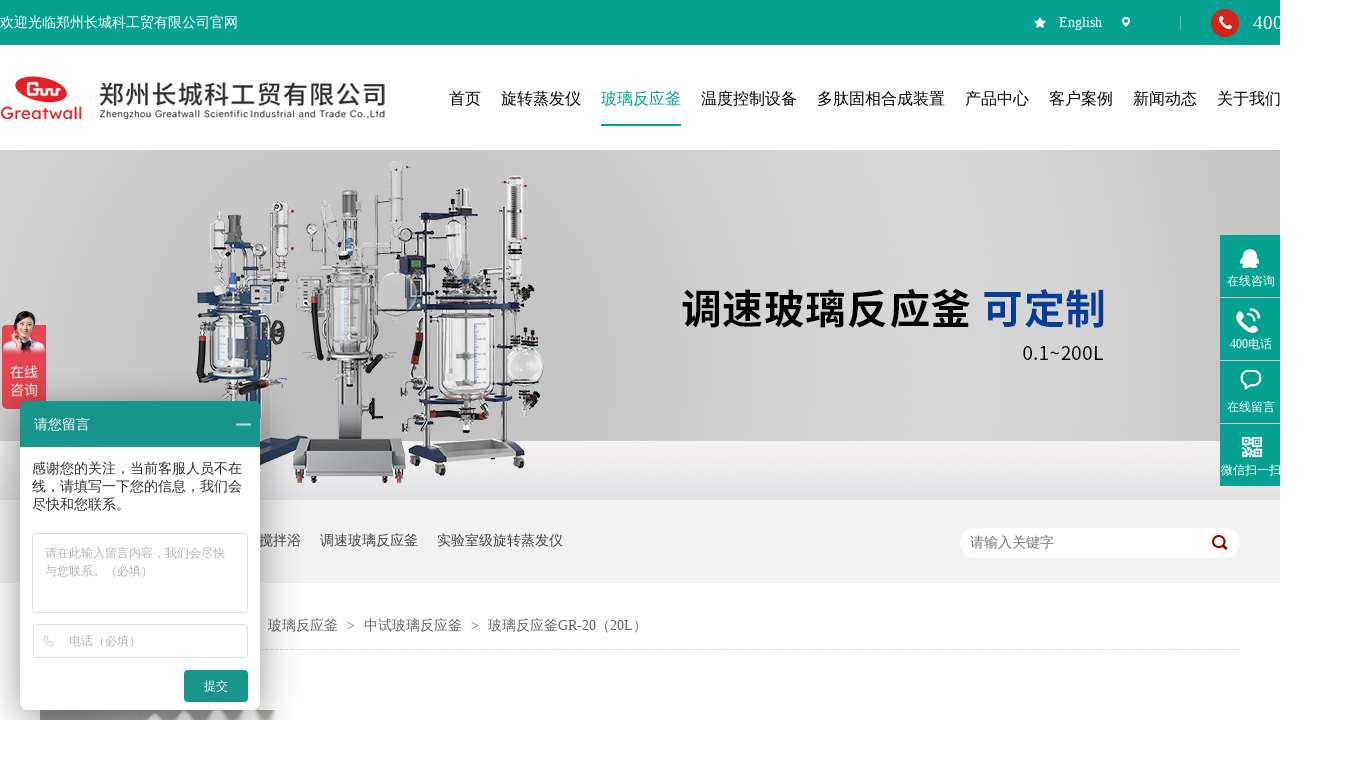

--- FILE ---
content_type: text/html
request_url: https://www.zzgwsit.com.cn/products/blfyfg.html
body_size: 10563
content:
<!DOCTYPE html><html lang="zh"><head data-base="/">
<meta http-equiv="Cache-Control" content="no-transform">
<meta http-equiv="Cache-Control" content="no-siteapp"> 
  <meta charset="UTF-8"> 
  <meta http-equiv="X-UA-Compatible" content="IE=edge"> 
  <meta name="renderer" content="webkit"> 
  <meta http-equiv="pragma" content="no-cache">
 <meta http-equiv="cache-control" content="no-cache,must-revalidate">
 <meta http-equiv="expires" content="Wed, 26 Feb 1997 08:21:57 GMT">
 <meta http-equiv="expires" content="0">
 <meta name="applicable-device" content="pc">
<title>玻璃反应釜GR-20（20L）-郑州长城科工贸有限公司</title>
<meta name="keywords" content="玻璃反应釜,玻璃反应器,反应釜,玻璃釜">
<meta name="description" content="调速玻璃反应釜主要是用于物料合成、蒸馏、浓缩等实验。釜体结构分为单层、双层及三层三种类型。根据需要可将釜内抽至负压状态，满足实验条件。"><meta name="mobile-agent" content="format=html5;url=http://www.zzgwsit.com.cn/mobile/products/blfyfg.html"><meta name="mobile-agent" content="format=xhtml;url=http://www.zzgwsit.com.cn/mobile/products/blfyfg.html">
<link rel="alternate" media="only screen and (max-width:640px)" href="http://www.zzgwsit.com.cn/mobile/products/blfyfg.html">
<script src="/js/uaredirect.js" type="text/javascript"></script>
<script type="text/javascript">uaredirect("http://www.zzgwsit.com.cn/mobile/products/blfyfg.html");</script>
<link rel="canonical" href="http://www.zzgwsit.com.cn/products/blfyfg.html"> 
  <link href="/css/reset.css?1552295251993" rel="stylesheet"> 
  <script src="/js/nsw.pc.min.js"></script> 
  <link href="/5c753611e4b045bbf5b22485.css" rel="stylesheet">
  <script>
var _hmt = _hmt || [];
(function() {
  var hm = document.createElement("script");
  hm.src="https://hm.baidu.com/hm.js?a1347cfbe914dd38c344a3db354331c8";
  var s = document.getElementsByTagName("script")[0]; 
  s.parentNode.insertBefore(hm, s);
})();
</script>
 </head> 
 <body class="body-color"> 
  <div> 
 <div class="t_bg"> 
   
  <div class="header content" style="width:1365px"> 
   <div class="h_top"> 
    <span><a href="https://www.gwsi-online.com" target="_blank" title="">English</a><i>400-0888-126</i><a href="https://gwsionline.com/" target="_blank" title="">&nbsp;&nbsp;</a></span>欢迎光临郑州长城科工贸有限公司官网 
   </div> 
   <div class="t_on"> 
    <div class="wow fadeInLeft logo"><a alt="郑州长城科工贸" href="/" title="郑州长城科工贸"><img alt="郑州长城科工贸" src="/resource/images/482ac277c747463dadb60b7f926b7814_2.jpg" title="郑州长城科工贸"></a></div> 
    <div class="menu wow fadeIn" data-wow-delay="0.35s" data-wow-duration="1s"> 
     <ul class="nav"> 
       
       <li class="cur"> <a href="/" title="首页"> <span>首页</span> </a> </li> 
       
       <li> <a href="/product_xzzfy.html" title="旋转蒸发仪"> <span>旋转蒸发仪</span> </a> </li> 
       
       <li> <a href="/product_blfyf.html" title="玻璃反应釜"> <span>玻璃反应釜</span> </a> </li> 
       
       <li> <a href="/product_zljrxhzz.html" title="温度控制设备"> <span>温度控制设备</span> </a> </li> 
       
       <li> <a href="/products/dtgxhc.html" title="多肽固相合成装置"> <span>多肽固相合成装置</span> </a> </li> 
       
       <li> <a href="/product_index.html" title="产品中心"> <span>产品中心</span> </a> </li> 
       
       <li> <a href="/article_aljz.html" title="客户案例"> <span>客户案例</span> </a> </li> 
       
       <li> <a href="/article_index.html" title="新闻动态"> <span>新闻动态</span> </a> </li> 
       
       <li> <a href="/helps/zckgmj.html" title="关于我们"> <span>关于我们</span> </a> </li> 
       
       <li class="nones"> <a href="/helps/lxfs.html" title="联系我们"> <span>联系我们</span> </a> </li> 
       
     </ul> 
    </div> 
   </div> 
  </div> 
 </div> 
  
</div> 
  <div> 
 <div class="ty-banner-1"> 
   
    
   <img alt="反应釜" src="/resource/images/0ecbe07b118948a88758a94e5780995d_4.jpg" title="反应釜"> 
   
   
   
 </div> 
</div> 
  <div class="bg" style="width:100%;     background: #f2f2f2;    margin-bottom: 20px;"> 
 <div class="p1-search-1 b"> 
  <div class="blk-main"> 
   <div class="blk-md blk"> 
    <div class="p1-search-1-inp fr"> 
     <input class="p1-search-1-inp1" id="key" placeholder="请输入关键字" type="text"> 
     <input class="p1-search-1-inp2" onclick="searchInfo();" type="button"> 
    </div> 
    <p> 热门关键词： 
      
      <a href="/helps/zckgmj.html" onclick="searchLink(this);" title="长城实验仪器">长城实验仪器</a> 
      
      
      <a href="/product_jbq.html" onclick="searchLink(this);" title="低温搅拌浴">低温搅拌浴</a> 
      
      
      <a href="/product_blfyf.html" onclick="searchLink(this);" title="调速玻璃反应釜">调速玻璃反应釜</a> 
      
      
      <a href="/product_xzzfy.html" onclick="searchLink(this);" title="实验室级旋转蒸发仪">实验室级旋转蒸发仪</a> 
      </p> 
   </div> 
  </div> 
   
  <!-- CSS --> 
   
 </div> 
</div> 
  <div class="blk-main"> 
   <div class="blk plc"> 
 <!-- HTML --> 
 <div class="p12-curmbs-1" navcrumbs=""> 
  <b> 您的位置：</b> 
  <a href="/"> 首页 </a> 
  <span> &gt; </span> 
   
   <i> <a href="/product_index.html"> 产品频道 </a> <span> &gt; </span> </i> 
   
   <i> <a href="/product_blfyf.html"> 玻璃反应釜 </a> <span> &gt; </span> </i> 
   
   <i> <a href="/product_sjfyf.html"> 中试玻璃反应釜 </a> <span> &gt; </span> </i> 
   
   <i> <a href="/products/blfyfg.html"> 玻璃反应釜GR-20（20L） </a>  </i> 
   
 </div> 
  
  
</div> 
   <div class="clear"></div> 
   <div class="blk-xs" style="width:100%;"> 
    <div class="fdh-02 fdh-01 blk"> 
 <!--<div class="fdh-01-tit"> --> 
 <!-- <h3>${blkTitle}</h3> --> 
 <!--</div> --> 
 <div class="fdh-01-nav" navvicefocus1=""> 
   
   <div class="fdh-01-nav-one2 fdh-01-nav-one"> 
    <h3><a href="/product_zljrxhzz.html" title="温度控制设备"> 温度控制设备</a></h3> 
    <dl style="display:none;"> 
     <!-- 2级 --> 
      
      <dt> 
       <a href="/product_dtltwd.html" title="动态流体温度控制系统"> 动态流体温度控制系统 </a> 
      </dt> 
       
      
      <dt> 
       <a href="/product_mbzljr.html" title="密闭制冷加热循环装置"> 密闭制冷加热循环装置 </a> 
      </dt> 
       
      
      <dt> 
       <a href="/product_gwxhq.html" title="高温循环器"> 高温循环器 </a> 
      </dt> 
       
      
      <dt> 
       <a href="/product_cdwxhl.html" title="超低温循环器"> 超低温循环器 </a> 
      </dt> 
       
      
      <dt> 
       <a href="/product_xhlqq.html" title="循环冷却器"> 循环冷却器 </a> 
      </dt> 
       
      
      <dt> 
       <a href="/product_dwlqyx.html" title="低温冷却液循环泵"> 低温冷却液循环泵 </a> 
      </dt> 
       
      
      <dt> 
       <a href="/product_dlbxld.html" title="中试级低温冷却循环装置"> 中试级低温冷却循环装置 </a> 
      </dt> 
       
      
      <dt> 
       <a href="/product_dwhwfyy.html" title="低温恒温搅拌反应浴"> 低温恒温搅拌反应浴 </a> 
      </dt> 
       
      
      <dt> 
       <a href="/product_hwxhq.html" title="恒温循环器"> 恒温循环器 </a> 
      </dt> 
       
      
      <dt> 
       <a href="/product_lj.html" title="水气捕集器"> 水气捕集器 </a> 
      </dt> 
       
      
    </dl> 
   </div> 
   
   <div class="fdh-01-nav-one2 fdh-01-nav-one"> 
    <h3><a href="/product_xzzfy.html" title="旋转蒸发仪"> 旋转蒸发仪</a></h3> 
    <dl style="display:none;"> 
     <!-- 2级 --> 
      
      <dt> 
       <a href="/product_sysj.html" title="实验室级"> 实验室级 </a> 
      </dt> 
       
      
      <dt> 
       <a href="/product_zsj.html" title="中试级"> 中试级 </a> 
      </dt> 
       
      
    </dl> 
   </div> 
   
   <div class="fdh-01-nav-one2 fdh-01-nav-one"> 
    <h3><a href="/product_blfyf.html" title="玻璃反应釜"> 玻璃反应釜</a></h3> 
    <dl style="display:none;"> 
     <!-- 2级 --> 
      
      <dt> 
       <a href="/product_zmsblf.html" title="台式玻璃反应釜"> 台式玻璃反应釜 </a> 
      </dt> 
       
      
      <dt> 
       <a href="/product_sjfyf.html" title="中试玻璃反应釜"> 中试玻璃反应釜 </a> 
      </dt> 
       
      
      <dt> 
       <a href="/product_sjblfy.html" title="升降玻璃反应釜"> 升降玻璃反应釜 </a> 
      </dt> 
       
      
      <dt> 
       <a href="/product_glfyf.html" title="过滤反应釜"> 过滤反应釜 </a> 
      </dt> 
       
      
      <dt> 
       <a href="/product_zsjblf.html" title="分液器"> 分液器 </a> 
      </dt> 
       
      
      <dt> 
       <a href="/product_clzz.html" title="抽滤装置"> 抽滤装置 </a> 
      </dt> 
       
      
      <dt> 
       <a href="/product_dtgxhc.html" title="多肽固相合成装置"> 多肽固相合成装置 </a> 
      </dt> 
       
      
      <dt> 
       <a href="/product_jlblfy.html" title="定制型产品"> 定制型产品 </a> 
      </dt> 
       
      
    </dl> 
   </div> 
   
   <div class="fdh-01-nav-one2 fdh-01-nav-one"> 
    <h3><a href="/product_zkb.html" title="真空泵"> 真空泵</a></h3> 
    <dl style="display:none;"> 
     <!-- 2级 --> 
      
      <dt> 
       <a href="/product_gmzkb.html" title="隔膜真空泵"> 隔膜真空泵 </a> 
      </dt> 
       
      
      <dt> 
       <a href="/product_xhsdyzkb.html" title="循环水式多用真空泵"> 循环水式多用真空泵 </a> 
      </dt> 
       
      
      <dt> 
       <a href="/product_dwxhzk.html" title="低温循环真空泵"> 低温循环真空泵 </a> 
      </dt> 
       
      
      <dt> 
       <a href="/product_rjhszz.html" title="溶剂低温回收装置"> 溶剂低温回收装置 </a> 
      </dt> 
       
      
      <dt> 
       <a href="/product_zkkzq.html" title="真空控制器"> 真空控制器 </a> 
      </dt> 
       
      
    </dl> 
   </div> 
   
   <div class="fdh-01-nav-one2 fdh-01-nav-one"> 
    <h3><a href="/product_jbq.html" title="搅拌器"> 搅拌器</a></h3> 
    <dl style="display:none;"> 
     <!-- 2级 --> 
      
      <dt> 
       <a href="/product_jrshwc.html" title="集热式恒温磁力搅拌浴"> 集热式恒温磁力搅拌浴 </a> 
      </dt> 
       
      
    </dl> 
   </div> 
   
   <div class="fdh-01-nav-one2 fdh-01-nav-one"> 
    <h3><a href="/product_xhphgq.html" title="电热套/烘干器"> 电热套/烘干器</a></h3> 
    <dl style="display:none;"> 
     <!-- 2级 --> 
      
      <dt> 
       <a href="/product_drt.html" title="电热套"> 电热套 </a> 
      </dt> 
       
      
      <dt> 
       <a href="/product_blyqql.html" title="玻璃仪器气流烘干器"> 玻璃仪器气流烘干器 </a> 
      </dt> 
       
      
    </dl> 
   </div> 
   
 </div> 
 <div class="clear"></div> 
 <div class="fdh-01-nav-one3 fdh-01-nav-one2 fdh-01-nav-one" style="display:block; width:240px; margin-bottom:7px;"> 
  <h3><a href="/product_index.html" title="返回产品中心">返回产品中心</a></h3> 
 </div> 
  
  
</div> 
    <div class="contact-z1 blk" style="display:block;"> 
 <p> 咨询热线 </p> 
 <span> 400-0888-126 </span> 
  
</div> 
   </div> 
   <div class="blk-sm" style="width:100%;"> 
    <div class="cpcc-ts-01 blk"> 
 <div class="cpcc-ts-01-left"> 
  <div class="cpcc-ts-01-left-jt cpcc-ts-01-left-prev"> 
   <img src="/images/p15-icon2.png" title="上一页"> 
  </div> 
  <div class="cpcc-ts-01-left-jt cpcc-ts-01-left-next"> 
   <img src="/images/p15-icon3.png" title="下一页"> 
  </div> 
  <div class="cpcc-ts-01-left-pic"> 
   <ul> 
    <li><video autoplay="autoplay" controls="" data-type="cms" loop="loop" src="/resource/attachments/e056bef20d8f436b985f674696300030_39.mp4" width="100%"></video></li> 
     
     <li><img alt="玻璃反应釜GR-20（20L）" src="/resource/images/7048ed32b4da4764a3cfa3f41d415604_4.jpg" title="玻璃反应釜GR-20（20L）"></li> 
     
   </ul> 
  </div> 
  <div class="cpcc-ts-01-left-size"> 
  </div> 
  <div class="clear"></div> 
 </div> 
 <div class="cpcc-ts-01-right"> 
  <h1 title="玻璃反应釜GR-20（20L）" class="cpcc-ts-01-right-tit"> 
   <span>玻璃反应釜GR-20（20L）</span> 
  </h1> 
  <div class="cpcc-ts-01-right-con">
    调速玻璃反应釜主要是用于物料合成、蒸馏、浓缩等实验。釜体结构分为单层、双层及三层三种类型。根据需要可将釜内抽至负压状态，满足实验条件。 
  </div> 
  <div class="xz"> 
   <a href="/resource/attachments/f76bfc7ef14244ac81c4441e969322eb_19.pdf">下载</a> 
  </div> 
  <div class="clear"></div> 
  <div class="pc-cx-tel-1"> 
   <div class="pc-cx-tel-1-t1"> 
    <a href="http://p.qiao.baidu.com/cps/chat?siteId=333459&amp;userId=912852&amp;siteToken=a1347cfbe914dd38c344a3db354331c8" target="_blank" title="在线咨询">在线咨询</a> 
   </div> 
   <div class="pc-cx-tel-1-t2">
     全国热线 
    <p>400-0888-126</p> 
   </div> 
    
  </div> 
 </div> 
 <div class="clear"></div> 
  
  
</div> 
    <div class="p14-prodcontent-1 blk"> 
 <div class="p14-prodcontent-1-nav"> 
  <ul> 
    
    <li class="cur">产品详情</li> 
    
    <li>型号参数</li> 
    
  </ul> 
 </div> 
 <div class="clear"></div> 
 <div class="p14-prodcontent-1-desc endit-desc endit-content"> 
   
   <div class="p14-prodcontent-1-text p14-prodcontent-items p14-prodcontent-1-cur">
     <p class="img-block">
    <img align="" alt="resource/images/7048ed32b4da4764a3cfa3f41d415604_6.jpg" src="/resource/images/7048ed32b4da4764a3cfa3f41d415604_6.jpg" title="resource/images/7048ed32b4da4764a3cfa3f41d415604_6.jpg" width="1600">
</p>
<p class="img-block">
    <img align="" alt="3最新.jpg" src="/resource/images/8e7dcfb9758c4016bdb8f1f69e21b773_6.jpg" title="3最新.jpg" width="2400">
</p>
<p class="img-block">
    <img align="" alt="resource/images/7048ed32b4da4764a3cfa3f41d415604_8.jpg" src="/resource/images/7048ed32b4da4764a3cfa3f41d415604_8.jpg" title="resource/images/7048ed32b4da4764a3cfa3f41d415604_8.jpg" width="1600">
</p>
<p class="img-block">
    <img align="" alt="resource/images/7048ed32b4da4764a3cfa3f41d415604_10.jpg" src="/resource/images/7048ed32b4da4764a3cfa3f41d415604_10.jpg" title="resource/images/7048ed32b4da4764a3cfa3f41d415604_10.jpg" width="1600">
</p>
<p class="img-block">
    <img align="" alt="resource/images/7048ed32b4da4764a3cfa3f41d415604_12.jpg" src="/resource/images/7048ed32b4da4764a3cfa3f41d415604_12.jpg" title="resource/images/7048ed32b4da4764a3cfa3f41d415604_12.jpg" width="1600">
</p>
<p class="img-block">
    <img align="" alt="resource/images/7048ed32b4da4764a3cfa3f41d415604_14.jpg" src="/resource/images/7048ed32b4da4764a3cfa3f41d415604_14.jpg" title="resource/images/7048ed32b4da4764a3cfa3f41d415604_14.jpg" width="1600">
</p>
<p class="img-block">
    <img align="" alt="resource/images/7048ed32b4da4764a3cfa3f41d415604_16.jpg" src="/resource/images/7048ed32b4da4764a3cfa3f41d415604_16.jpg" title="resource/images/7048ed32b4da4764a3cfa3f41d415604_16.jpg" width="1600">
</p>
<p class="img-block">
    <img align="" alt="resource/images/7048ed32b4da4764a3cfa3f41d415604_18.jpg" src="/resource/images/7048ed32b4da4764a3cfa3f41d415604_18.jpg" title="resource/images/7048ed32b4da4764a3cfa3f41d415604_18.jpg" width="1600">
</p>
<p class="img-block">
    <img align="" alt="resource/images/7048ed32b4da4764a3cfa3f41d415604_20.jpg" src="/resource/images/7048ed32b4da4764a3cfa3f41d415604_20.jpg" title="resource/images/7048ed32b4da4764a3cfa3f41d415604_20.jpg" width="1600">
</p>
<p class="img-block" style="text-align:left;">
    </p><div style="text-align:left;">
        温馨提示：
    </div>
    <div style="text-align:left;">
        1.仪器设备验收后提供一年的免费保修(不含玻璃件)，终身维修。
    </div>
    <div style="text-align:left;">
        2.在设备的质保期内，如有质量问题或质量缺陷，我公司给予免费给更换配件，保证用户设备及时正常使用。
    </div>
    <div style="text-align:left;">
        3.质保期过后，如需更换配件，只收取配件成本费。
    </div>
    <div style="text-align:left;">
        2.实验数据来源于长城科工贸研发中心实测数据。
    </div>
    <div style="text-align:left;">
        3.在设备投入使用前，请认真阅读产品使用说明书。
    </div>
    <div style="text-align:left;">
        4.如有疑问可咨询在线客服或拨打4000888126免费热线。
    </div>
<p></p> 
   </div> 
   
   <div class="p14-prodcontent-1-text p14-prodcontent-items">
     <div class="tableScrolling" style="margin:0;padding:0;display:block;overflow-x:auto;-webkit-overflow-scrolling:touch;">
    <table border="1" cellpadding="0" cellspacing="0" style="font-size:16px;text-align:center;line-height:25px;" width="100%">
        <tbody>
            <tr bgcolor="#05a291">
                <td colspan="2">
                    <span lang="EN-US">型号</span>
                </td>
                <td>
                    <div data-line="true" data-line-index="0" data-zone-id="xr13pjlta64uiy6klm0pk286t8stu60l9g4xc102zdb04wqq5kwoguq8tjilo024orpzgr">
                        GR-10
                    </div>
                </td>
                <td>
                    <div data-line="true" data-line-index="0" data-zone-id="xr13pjlta64uiy6klm0pk286t8stu60l9g4xc1f0avvw13gs61c7swy99v2pblbr3uli4e">
                        GR-10Ex
                    </div>
                </td>
                <td>
                    <div data-line="true" data-line-index="0" data-zone-id="xr13pjlta64uiy6klm0pk286t8stu60l9g4xc12zmhvc44m12lz7fmh752nub9id0iqy4n">
                        GR-20
                    </div>
                </td>
                <td>
                    <div data-line="true" data-line-index="0" data-zone-id="xr13pjlta64uiy6klm0pk286t8stu60l9g4xc1ykpd0dojuzrgyol7rcpmfdn4hql1pjla">
                        GR-20Ex
                    </div>
                </td>
                <td>
                    <div data-line="true" data-line-index="0" data-zone-id="xr13pjlta64uiy6klm0pk286t8stu60l9g4xc14i06jihpqyy6ay1z916iffzq5yqvkwyw">
                        GR-30
                    </div>
                </td>
                <td>
                    <div data-line="true" data-line-index="0" data-zone-id="xr13pjlta64uiy6klm0pk286t8stu60l9g4xc1fl38usd52sgpqfkujthpvel1waqv4rob">
                        GR-30Ex
                    </div>
                </td>
            </tr>
            <tr>
                <td rowspan="8">
                    釜体
                </td>
                <td>
                    <div data-line="true" data-line-index="0" data-zone-id="xr1nvtc3yt3n436782rmcv6ju3cfgs08wucxc1s5gfp6y11dii7ajunismhez063vd3d3z">
                        釜体内有效容积 (L)
                    </div>
                </td>
                <td colspan="2">
                    <div data-line="true" data-line-index="0" data-zone-id="xr1nvtc3yt3n436782rmcv6ju3cfgs08wucxc102zdb04wqq5kwoguq8tjilo024orpzgr">
                        10
                    </div>
                </td>
                <td colspan="2">
                    <div data-line="true" data-line-index="0" data-zone-id="xr1nvtc3yt3n436782rmcv6ju3cfgs08wucxc12zmhvc44m12lz7fmh752nub9id0iqy4n">
                        20
                    </div>
                </td>
                <td colspan="2">
                    <div data-line="true" data-line-index="0" data-zone-id="xr1nvtc3yt3n436782rmcv6ju3cfgs08wucxc14i06jihpqyy6ay1z916iffzq5yqvkwyw">
                        30
                    </div>
                </td>
            </tr>
            <tr>
                <td>
                    <div data-line="true" data-line-index="0" data-zone-id="xr1jst9c5t963a95mp5ckk05fossezwj9zkxc1s5gfp6y11dii7ajunismhez063vd3d3z">
                        最小搅拌容量 (L)
                    </div>
                </td>
                <td colspan="2">
                    <div data-line="true" data-line-index="0" data-zone-id="xr1jst9c5t963a95mp5ckk05fossezwj9zkxc102zdb04wqq5kwoguq8tjilo024orpzgr">
                        约 1
                    </div>
                </td>
                <td colspan="2">
                    <div data-line="true" data-line-index="0" data-zone-id="xr1jst9c5t963a95mp5ckk05fossezwj9zkxc12zmhvc44m12lz7fmh752nub9id0iqy4n">
                        约 1.6
                    </div>
                </td>
                <td colspan="2">
                    <div data-line="true" data-line-index="0" data-zone-id="xr1jst9c5t963a95mp5ckk05fossezwj9zkxc14i06jihpqyy6ay1z916iffzq5yqvkwyw">
                        约 3.5
                    </div>
                </td>
            </tr>
            <tr>
                <td>
                    <div data-line="true" data-line-index="0" data-zone-id="xr12sp13bwbknwtdznb865sm98o8f64lroqxc1s5gfp6y11dii7ajunismhez063vd3d3z">
                        夹套容积 (L)
                    </div>
                </td>
                <td colspan="2">
                    <div data-line="true" data-line-index="0" data-zone-id="xr12sp13bwbknwtdznb865sm98o8f64lroqxc102zdb04wqq5kwoguq8tjilo024orpzgr">
                        8
                    </div>
                </td>
                <td colspan="2">
                    <div data-line="true" data-line-index="0" data-zone-id="xr12sp13bwbknwtdznb865sm98o8f64lroqxc12zmhvc44m12lz7fmh752nub9id0iqy4n">
                        9
                    </div>
                </td>
                <td colspan="2">
                    <div data-line="true" data-line-index="0" data-zone-id="xr12sp13bwbknwtdznb865sm98o8f64lroqxc14i06jihpqyy6ay1z916iffzq5yqvkwyw">
                        10
                    </div>
                </td>
            </tr>
            <tr>
                <td>
                    <div data-line="true" data-line-index="0" data-zone-id="xr1ag2hl8dk9ougc8hk0nahyuag8k8ze3h4xc1s5gfp6y11dii7ajunismhez063vd3d3z">
                        使用温度范围 (℃)
                    </div>
                </td>
                <td colspan="6">
                    -80~200
                </td>
            </tr>
            <tr>
                <td>
                    <div data-line="true" data-line-index="0" data-zone-id="xr1hcsov0jy4c961lcrdh3nv4wmsclgrcvuxc1s5gfp6y11dii7ajunismhez063vd3d3z">
                        釜内允许压力
                    </div>
                </td>
                <td colspan="6">
                    <div data-line="true" data-line-index="0" data-zone-id="xr1hcsov0jy4c961lcrdh3nv4wmsclgrcvuxc12zmhvc44m12lz7fmh752nub9id0iqy4n">
                        负压~常压
                    </div>
                </td>
            </tr>
            <tr>
                <td>
                    <div data-line="true" data-line-index="0" data-zone-id="xr1v54bln6utyos8tbvmacqr6zztffk6q30xc1s5gfp6y11dii7ajunismhez063vd3d3z">
                        夹套允许压力 (MPa)
                    </div>
                </td>
                <td colspan="6">
                    <div data-line="true" data-line-index="0" data-zone-id="xr1v54bln6utyos8tbvmacqr6zztffk6q30xc12zmhvc44m12lz7fmh752nub9id0iqy4n">
                        ≤0.03
                    </div>
                </td>
            </tr>
            <tr>
                <td>
                    <div data-line="true" data-line-index="0" data-zone-id="xr1jgi5e6vto2c1lowu8m03y8iqcb7iygy5xc1s5gfp6y11dii7ajunismhez063vd3d3z">
                        承受热冲击温度 (℃)
                    </div>
                </td>
                <td colspan="6">
                    <div data-line="true" data-line-index="0" data-zone-id="xr1jgi5e6vto2c1lowu8m03y8iqcb7iygy5xc12zmhvc44m12lz7fmh752nub9id0iqy4n">
                        ≤80
                    </div>
                </td>
            </tr>
            <tr>
                <td>
                    <div data-line="true" data-line-index="0" data-zone-id="xr1ukqy5ip0yoyq0aws5t1h8tc6ya2l7sfqxc102zdb04wqq5kwoguq8tjilo024orpzgr">
                        放料阀出料口径
                    </div>
                </td>
                <td colspan="6">
                    <div data-line="true" data-line-index="0" data-zone-id="xr1ukqy5ip0yoyq0aws5t1h8tc6ya2l7sfqxc1ykpd0dojuzrgyol7rcpmfdn4hql1pjla">
                        Φ33软管接头
                    </div>
                </td>
            </tr>
            <tr>
                <td rowspan="6">
                    <div data-line="true" data-line-index="0" data-zone-id="xr1ukqy5ip0yoyq0aws5t1h8tc6ya2l7sfqxc1s5gfp6y11dii7ajunismhez063vd3d3z">
                        釜盖
                    </div>
                </td>
                <td>
                    <div data-line="true" data-line-index="0" data-zone-id="xr19azesqdfyj9pgpur90b0iy0kwadpkwovxc102zdb04wqq5kwoguq8tjilo024orpzgr">
                        中央开口
                    </div>
                </td>
                <td colspan="6">
                    <div data-line="true" data-line-index="0" data-zone-id="xr19azesqdfyj9pgpur90b0iy0kwadpkwovxc1ykpd0dojuzrgyol7rcpmfdn4hql1pjla">
                        50#法兰口
                    </div>
                </td>
            </tr>
            <tr>
                <td rowspan="4">
                    <div data-line="true" data-line-index="0" data-zone-id="xr1zu95tsp732tc7msytfrnktk4qakmuyh9xc102zdb04wqq5kwoguq8tjilo024orpzgr">
                        侧开口
                    </div>
                </td>
                <td colspan="6">
                    S51球形磨砂口
                </td>
            </tr>
            <tr>
                <td colspan="6">
                    35#法兰口
                </td>
            </tr>
            <tr>
                <td colspan="6">
                    40/38锥形磨砂口
                </td>
            </tr>
            <tr>
                <td colspan="6">
                    <div data-line="true" data-line-index="0" data-zone-id="xr1zu95tsp732tc7msytfrnktk4qakmuyh9xc1ykpd0dojuzrgyol7rcpmfdn4hql1pjla">
                        34/38锥形磨砂口
                    </div>
                </td>
            </tr>
            <tr>
                <td>
                    <div data-line="true" data-line-index="0" data-zone-id="xr1m6m59fzry6ash8le9ow3bb3v0pecdl5fxc102zdb04wqq5kwoguq8tjilo024orpzgr">
                        固体投料口
                    </div>
                </td>
                <td colspan="6">
                    <div data-line="true" data-line-index="0" data-zone-id="xr1m6m59fzry6ash8le9ow3bb3v0pecdl5fxc1ykpd0dojuzrgyol7rcpmfdn4hql1pjla">
                        80#法兰口
                    </div>
                </td>
            </tr>
            <tr>
                <td rowspan="9">
                    搅拌
                </td>
                <td>
                    <div data-line="true" data-line-index="0" data-zone-id="xr1si9bnjeg4s91acl48nfa0mpup4qpnembxc102zdb04wqq5kwoguq8tjilo024orpzgr">
                        电机类型
                    </div>
                </td>
                <td>
                    <div data-line="true" data-line-index="0" data-zone-id="xr1si9bnjeg4s91acl48nfa0mpup4qpnembxc1f0avvw13gs61c7swy99v2pblbr3uli4e">
                        三相异步电机
                    </div>
                </td>
                <td>
                    <div data-line="true" data-line-index="0" data-zone-id="xr1si9bnjeg4s91acl48nfa0mpup4qpnembxc12zmhvc44m12lz7fmh752nub9id0iqy4n">
                        隔爆型三相异步电机
                    </div>
                </td>
                <td>
                    <div data-line="true" data-line-index="0" data-zone-id="xr1si9bnjeg4s91acl48nfa0mpup4qpnembxc1ykpd0dojuzrgyol7rcpmfdn4hql1pjla">
                        三相异步电机
                    </div>
                </td>
                <td>
                    <div data-line="true" data-line-index="0" data-zone-id="xr1si9bnjeg4s91acl48nfa0mpup4qpnembxc14i06jihpqyy6ay1z916iffzq5yqvkwyw">
                        隔爆型三相异步电机
                    </div>
                </td>
                <td>
                    <div data-line="true" data-line-index="0" data-zone-id="xr1si9bnjeg4s91acl48nfa0mpup4qpnembxc1fl38usd52sgpqfkujthpvel1waqv4rob">
                        三相异步电机
                    </div>
                </td>
                <td>
                    <div data-line="true" data-line-index="0" data-zone-id="xr1si9bnjeg4s91acl48nfa0mpup4qpnembxc12zmhvc44m12lz7fmh752nub9id0iqy4n">
                        隔爆型三相异步电机
                    </div>
                </td>
            </tr>
            <tr>
                <td>
                    <div data-line="true" data-line-index="0" data-zone-id="xr1eflyrmppcvgo10hav9cir37d81yitf88xc102zdb04wqq5kwoguq8tjilo024orpzgr">
                        转速范围 (rpm)
                    </div>
                </td>
                <td colspan="6">
                    <div data-line="true" data-line-index="0" data-zone-id="xr1eflyrmppcvgo10hav9cir37d81yitf88xc1ykpd0dojuzrgyol7rcpmfdn4hql1pjla">
                        50-500
                    </div>
                </td>
            </tr>
            <tr>
                <td>
                    <div data-line="true" data-line-index="0" data-zone-id="xr1rlwbmm6emedhdtzkcpuyz1csdc4g2jrvxc102zdb04wqq5kwoguq8tjilo024orpzgr">
                        转速显示方式
                    </div>
                </td>
                <td colspan="6">
                    <div data-line="true" data-line-index="0" data-zone-id="xr1rlwbmm6emedhdtzkcpuyz1csdc4g2jrvxc1ykpd0dojuzrgyol7rcpmfdn4hql1pjla">
                        数码管
                    </div>
                </td>
            </tr>
            <tr>
                <td>
                    <div data-line="true" data-line-index="0" data-zone-id="xr1f1piq2ogbkc254ggkz4gqbcsch4ido6wxc102zdb04wqq5kwoguq8tjilo024orpzgr">
                        转速显示精度
                    </div>
                </td>
                <td colspan="6">
                    <div data-line="true" data-line-index="0" data-zone-id="xr1f1piq2ogbkc254ggkz4gqbcsch4ido6wxc1ykpd0dojuzrgyol7rcpmfdn4hql1pjla">
                        ±1rpm
                    </div>
                </td>
            </tr>
            <tr>
                <td>
                    <div data-line="true" data-line-index="0" data-zone-id="xr1g7yepf0izyzb3yuiop237n5lnv90r9f4xc102zdb04wqq5kwoguq8tjilo024orpzgr">
                        电机功率 (W)
                    </div>
                </td>
                <td>
                    <div data-line="true" data-line-index="0" data-zone-id="xr1g7yepf0izyzb3yuiop237n5lnv90r9f4xc1f0avvw13gs61c7swy99v2pblbr3uli4e">
                        90
                    </div>
                </td>
                <td>
                    <div data-line="true" data-line-index="0" data-zone-id="xr1g7yepf0izyzb3yuiop237n5lnv90r9f4xc12zmhvc44m12lz7fmh752nub9id0iqy4n">
                        180
                    </div>
                </td>
                <td>
                    <div data-line="true" data-line-index="0" data-zone-id="xr1g7yepf0izyzb3yuiop237n5lnv90r9f4xc1ykpd0dojuzrgyol7rcpmfdn4hql1pjla">
                        90
                    </div>
                </td>
                <td>
                    <div data-line="true" data-line-index="0" data-zone-id="xr1g7yepf0izyzb3yuiop237n5lnv90r9f4xc14i06jihpqyy6ay1z916iffzq5yqvkwyw">
                        180
                    </div>
                </td>
                <td>
                    <div data-line="true" data-line-index="0" data-zone-id="xr1g7yepf0izyzb3yuiop237n5lnv90r9f4xc1fl38usd52sgpqfkujthpvel1waqv4rob">
                        90
                    </div>
                </td>
                <td>
                    <div data-line="true" data-line-index="0" data-zone-id="xr1g7yepf0izyzb3yuiop237n5lnv90r9f4xc14i06jihpqyy6ay1z916iffzq5yqvkwyw">
                        180
                    </div>
                </td>
            </tr>
            <tr>
                <td>
                    <div data-line="true" data-line-index="0" data-zone-id="xr1pgab17hbara2ki2rwmkkcaewkct514hzxc102zdb04wqq5kwoguq8tjilo024orpzgr">
                        转速调节方式
                    </div>
                </td>
                <td colspan="6">
                    <div data-line="true" data-line-index="0" data-zone-id="xr1pgab17hbara2ki2rwmkkcaewkct514hzxc1ykpd0dojuzrgyol7rcpmfdn4hql1pjla">
                        变频调速
                    </div>
                </td>
            </tr>
            <tr>
                <td>
                    <div data-line="true" data-line-index="0" data-zone-id="xr1e43a02tad56a4eqc8ar41govo70jqefhxc102zdb04wqq5kwoguq8tjilo024orpzgr">
                        搅拌支撑件结构
                    </div>
                </td>
                <td colspan="6">
                    <div data-line="true" data-line-index="0" data-zone-id="xr1e43a02tad56a4eqc8ar41govo70jqefhxc1ykpd0dojuzrgyol7rcpmfdn4hql1pjla">
                        真空机械密封
                    </div>
                </td>
            </tr>
            <tr>
                <td>
                    <div data-line="true" data-line-index="0" data-zone-id="xr17gz9biy86zsl1oei7i4b046vg72jqc5gxc102zdb04wqq5kwoguq8tjilo024orpzgr">
                        搅拌桨形式
                    </div>
                </td>
                <td colspan="6">
                    <div data-line="true" data-line-index="0" data-zone-id="xr17gz9biy86zsl1oei7i4b046vg72jqc5gxc1ykpd0dojuzrgyol7rcpmfdn4hql1pjla">
                        单层：四斜叶开启涡轮式
                    </div>
                </td>
            </tr>
            <tr>
                <td>
                    <div data-line="true" data-line-index="0" data-zone-id="xr1f9s43mplrv9uiv6016r08546e4dypgjsxc102zdb04wqq5kwoguq8tjilo024orpzgr">
                        搅拌桨材质
                    </div>
                </td>
                <td colspan="6">
                    <div data-line="true" data-line-index="0" data-zone-id="xr1f9s43mplrv9uiv6016r08546e4dypgjsxc1ykpd0dojuzrgyol7rcpmfdn4hql1pjla">
                        06Cr19Ni10 + PTFE
                    </div>
                </td>
            </tr>
            <tr>
                <td colspan="2">
                    <div data-line="true" data-line-index="0" data-zone-id="xr1h8s956v01savlmgvlf5m6sz3eqq5r8c7xc1s5gfp6y11dii7ajunismhez063vd3d3z">
                        电源
                    </div>
                </td>
                <td colspan="6">
                    <div data-line="true" data-line-index="0" data-zone-id="xr1h8s956v01savlmgvlf5m6sz3eqq5r8c7xc1ykpd0dojuzrgyol7rcpmfdn4hql1pjla">
                        220 - 240V～, 50/60Hz
                    </div>
                </td>
            </tr>
            <tr>
                <td>
                    <div data-line="true" data-line-index="0" data-zone-id="xr1gzb40lli1s81o2eq1iuje9qpcc5pjaugxc1s5gfp6y11dii7ajunismhez063vd3d3z">
                        冷凝管
                    </div>
                </td>
                <td>
                    <div data-line="true" data-line-index="0" data-zone-id="xr1gzb40lli1s81o2eq1iuje9qpcc5pjaugxc102zdb04wqq5kwoguq8tjilo024orpzgr">
                        冷凝面积 (m²)
                    </div>
                </td>
                <td colspan="2">
                    <div data-line="true" data-line-index="0" data-zone-id="xr1gzb40lli1s81o2eq1iuje9qpcc5pjaugxc1f0avvw13gs61c7swy99v2pblbr3uli4e">
                        约 0.234
                    </div>
                </td>
                <td colspan="4">
                    <div data-line="true" data-line-index="0" data-zone-id="xr1gzb40lli1s81o2eq1iuje9qpcc5pjaugxc14i06jihpqyy6ay1z916iffzq5yqvkwyw">
                        约 0.341
                    </div>
                </td>
            </tr>
            <tr>
                <td>
                    <div data-line="true" data-line-index="0" data-zone-id="xr1ruvktbtl9zpbrn2tud6hu5ty70tto16rxc1s5gfp6y11dii7ajunismhez063vd3d3z">
                        恒压滴液漏斗
                    </div>
                </td>
                <td>
                    <div data-line="true" data-line-index="0" data-zone-id="xr1ruvktbtl9zpbrn2tud6hu5ty70tto16rxc102zdb04wqq5kwoguq8tjilo024orpzgr">
                        容积 (mL)
                    </div>
                </td>
                <td colspan="2">
                    <div data-line="true" data-line-index="0" data-zone-id="xr1ruvktbtl9zpbrn2tud6hu5ty70tto16rxc1f0avvw13gs61c7swy99v2pblbr3uli4e">
                        1000
                    </div>
                </td>
                <td colspan="4">
                    <div data-line="true" data-line-index="0" data-zone-id="xr1ruvktbtl9zpbrn2tud6hu5ty70tto16rxc14i06jihpqyy6ay1z916iffzq5yqvkwyw">
                        2000
                    </div>
                </td>
            </tr>
            <tr>
                <td colspan="2">
                    <div data-line="true" data-line-index="0" data-zone-id="xr1oukfzsw7wa75ui5flr42khvo22qiat6zxc1s5gfp6y11dii7ajunismhez063vd3d3z">
                        接收瓶容积 (mL)
                    </div>
                </td>
                <td colspan="6">
                    <div data-line="true" data-line-index="0" data-zone-id="xr1oukfzsw7wa75ui5flr42khvo22qiat6zxc1ykpd0dojuzrgyol7rcpmfdn4hql1pjla">
                        选配
                    </div>
                </td>
            </tr>
            <tr>
                <td colspan="2">
                    <div data-line="true" data-line-index="0" data-zone-id="xr1hpn1qv554nhd3tr6tr2hllku2f4eyhmzxc1s5gfp6y11dii7ajunismhez063vd3d3z">
                        接液盘
                    </div>
                </td>
                <td colspan="6">
                    <div data-line="true" data-line-index="0" data-zone-id="xr1hpn1qv554nhd3tr6tr2hllku2f4eyhmzxc1ykpd0dojuzrgyol7rcpmfdn4hql1pjla">
                        选配
                    </div>
                </td>
            </tr>
            <tr>
                <td colspan="2">
                    <div data-line="true" data-line-index="0" data-zone-id="xr1ydhdz8g0ghbk03c5j1oilcspp7wzan59xc1s5gfp6y11dii7ajunismhez063vd3d3z">
                        机架材质
                    </div>
                </td>
                <td colspan="6">
                    <div data-line="true" data-line-index="0" data-zone-id="xr1ydhdz8g0ghbk03c5j1oilcspp7wzan59xc1ykpd0dojuzrgyol7rcpmfdn4hql1pjla">
                        06Cr19Ni10+铝合金喷塑
                    </div>
                </td>
            </tr>
            <tr>
                <td colspan="2">
                    <div data-line="true" data-line-index="0" data-zone-id="xr13tzu5bvlbcc1jcpmzih7yip66fsm9wsrxc1s5gfp6y11dii7ajunismhez063vd3d3z">
                        釜体进出液循环软管接口规格
                    </div>
                </td>
                <td colspan="6">
                    <div data-line="true" data-line-index="0" data-zone-id="xr13tzu5bvlbcc1jcpmzih7yip66fsm9wsrxc1ykpd0dojuzrgyol7rcpmfdn4hql1pjla">
                        Rc3/4"
                    </div>
                </td>
            </tr>
            <tr>
                <td colspan="2">
                    <div data-line="true" data-line-index="0" data-zone-id="xr1q2pi91atbaadv945wanftz8usnkyp2imxc1s5gfp6y11dii7ajunismhez063vd3d3z">
                        传感器型号
                    </div>
                </td>
                <td colspan="6">
                    <div data-line="true" data-line-index="0" data-zone-id="xr1q2pi91atbaadv945wanftz8usnkyp2imxc1ykpd0dojuzrgyol7rcpmfdn4hql1pjla">
                        PT100
                    </div>
                </td>
            </tr>
            <tr>
                <td colspan="2">
                    <div data-line="true" data-line-index="0" data-zone-id="xr1dck5mgnmgeonjvu3oe10re4r0n452iqaxc1s5gfp6y11dii7ajunismhez063vd3d3z">
                        工作环境温度范围 (℃)
                    </div>
                </td>
                <td colspan="6">
                    <div data-line="true" data-line-index="0" data-zone-id="xr1dck5mgnmgeonjvu3oe10re4r0n452iqaxc1ykpd0dojuzrgyol7rcpmfdn4hql1pjla">
                        5～35
                    </div>
                </td>
            </tr>
            <tr>
                <td colspan="2">
                    <div data-line="true" data-line-index="0" data-zone-id="xr1pay58o3949fgh5qntjbhpdz5akbbsu6pxc1s5gfp6y11dii7ajunismhez063vd3d3z">
                        工作环境湿度范围 (%)
                    </div>
                </td>
                <td colspan="6">
                    <div data-line="true" data-line-index="0" data-zone-id="xr1pay58o3949fgh5qntjbhpdz5akbbsu6pxc1ykpd0dojuzrgyol7rcpmfdn4hql1pjla">
                        ≤70
                    </div>
                </td>
            </tr>
            <tr>
                <td colspan="2">
                    <div data-line="true" data-line-index="0" data-zone-id="xr18s4zlqq5q2w1y3cf1q60s0vqmqu7p420xc1s5gfp6y11dii7ajunismhez063vd3d3z">
                        玻璃件材质
                    </div>
                </td>
                <td colspan="6">
                    <div data-line="true" data-line-index="0" data-zone-id="xr18s4zlqq5q2w1y3cf1q60s0vqmqu7p420xc1ykpd0dojuzrgyol7rcpmfdn4hql1pjla">
                        3.3 硼硅玻璃
                    </div>
                </td>
            </tr>
            <tr>
                <td colspan="2">
                    <div data-line="true" data-line-index="0" data-zone-id="xr1vklof7iyob6leqbrrc0vih2p179kmqzkxc1s5gfp6y11dii7ajunismhez063vd3d3z">
                        外形尺寸 (mm)
                    </div>
                </td>
                <td>
                    <div data-line="true" data-line-index="0" data-zone-id="xr1vklof7iyob6leqbrrc0vih2p179kmqzkxc102zdb04wqq5kwoguq8tjilo024orpzgr">
                        约825W×665D×1780H
                    </div>
                </td>
                <td>
                    <div data-line="true" data-line-index="0" data-zone-id="xr1vklof7iyob6leqbrrc0vih2p179kmqzkxc1f0avvw13gs61c7swy99v2pblbr3uli4e">
                        约825W×720D×1780H
                    </div>
                </td>
                <td>
                    <div data-line="true" data-line-index="0" data-zone-id="xr1vklof7iyob6leqbrrc0vih2p179kmqzkxc12zmhvc44m12lz7fmh752nub9id0iqy4n">
                        约825W×665D×1960H
                    </div>
                </td>
                <td>
                    <div data-line="true" data-line-index="0" data-zone-id="xr1vklof7iyob6leqbrrc0vih2p179kmqzkxc1ykpd0dojuzrgyol7rcpmfdn4hql1pjla">
                        约825W×720D×1960H
                    </div>
                </td>
                <td>
                    <div data-line="true" data-line-index="0" data-zone-id="xr1vklof7iyob6leqbrrc0vih2p179kmqzkxc14i06jihpqyy6ay1z916iffzq5yqvkwyw">
                        约825W×665D×2090H
                    </div>
                </td>
                <td>
                    <div data-line="true" data-line-index="0" data-zone-id="xr1vklof7iyob6leqbrrc0vih2p179kmqzkxc1fl38usd52sgpqfkujthpvel1waqv4rob">
                        约825W×720D×2090H
                    </div>
                </td>
            </tr>
            <tr>
                <td colspan="2">
                    <div data-line="true" data-line-index="0" data-zone-id="xr1bro1gls8lucjurznhkarfk713nwze5udxc1s5gfp6y11dii7ajunismhez063vd3d3z">
                        整机重量 (kg)
                    </div>
                </td>
                <td>
                    <div data-line="true" data-line-index="0" data-zone-id="xr1bro1gls8lucjurznhkarfk713nwze5udxc102zdb04wqq5kwoguq8tjilo024orpzgr">
                        约48
                    </div>
                </td>
                <td>
                    <div data-line="true" data-line-index="0" data-zone-id="xr1bro1gls8lucjurznhkarfk713nwze5udxc1f0avvw13gs61c7swy99v2pblbr3uli4e">
                        约61
                    </div>
                </td>
                <td>
                    <div data-line="true" data-line-index="0" data-zone-id="xr1bro1gls8lucjurznhkarfk713nwze5udxc12zmhvc44m12lz7fmh752nub9id0iqy4n">
                        约67
                    </div>
                </td>
                <td>
                    <div data-line="true" data-line-index="0" data-zone-id="xr1bro1gls8lucjurznhkarfk713nwze5udxc1ykpd0dojuzrgyol7rcpmfdn4hql1pjla">
                        约80
                    </div>
                </td>
                <td>
                    <div data-line="true" data-line-index="0" data-zone-id="xr1bro1gls8lucjurznhkarfk713nwze5udxc14i06jihpqyy6ay1z916iffzq5yqvkwyw">
                        约72
                    </div>
                </td>
                <td>
                    <div data-line="true" data-line-index="0" data-zone-id="xr1bro1gls8lucjurznhkarfk713nwze5udxc1fl38usd52sgpqfkujthpvel1waqv4rob">
                        约83
                    </div>
                </td>
            </tr>
        </tbody>
    </table>
</div>
<p>
    <br>
</p>
<script type="text/javascript">
    $(function() {
        var tableScr = $(".tableScrolling");
        var isWin = Boolean(navigator.platform.match(/(Win32|Windows|Mac68K|MacPPC|Macintosh|MacIntel)/g));
        for (var i = 0; i < tableScr.length; i++) {
            var $iTableScr = $(tableScr[i]);
            var hasHint = $iTableScr.next().hasClass('tablesHint');
            if (($iTableScr.children("table").width() > $iTableScr.width()) && !isWin) {
                if (!hasHint) {
                    tableScr.after('<p class="tablesHint" style="font-size:12px;margin:0;padding:5px 0 0 0;text-indent:0;text-align:left;">左右拖动表格显示其他内容</p>');
                }
                tableScr.eq(i).next(".tablesHint").eq(0).show();
            }
        }
    });
</script> 
   </div> 
   
 </div> 
 <div class="clear"></div> 
  
  
</div> 
    <div class="p14-product-3 blk"> 
 <div class="p14-product-3-tit">
   <b>热品推荐</b> <span>/ Hot product </span> 
 </div> 
 <div class="p14-product-3-list"> 
   
   <dl> 
    <dt> 
     <a href="/products/vredtl2913.html" target="_blank" title="VRE动态流体温度控制系统（-50~200℃）"> <img alt="VRE动态流体温度控制系统（-50~200℃）" src="/resource/images/cc1b96e591a544938713ae3c6f54cb4a_2.jpg" title="VRE动态流体温度控制系统（-50~200℃）"> </a> 
    </dt> 
    <dd> 
     <h3><a href="/products/vredtl2913.html" target="_blank" title="VRE动态流体温度控制系统（-50~200℃）">VRE动态流体温度控制系统（-50~200℃）</a></h3> 
     <div class="p14-product-3-desc">
       本产品是利用热力学及ARM-RTOS控制技术，实现快速冷却及加热的全密闭型动态流体温度控制系统；密闭循环系统有效隔绝传热流体与环境接触；搭载智能型HMl控制系统,操控便捷。具有多种安全保护功能、工作模式及温度控制模式。 
     </div> 
    </dd> 
   </dl> 
   
   <dl> 
    <dt> 
     <a href="/products/dtgxhc.html" target="_blank" title="多肽固相合成装置"> <img alt="多肽固相合成装置" src="/resource/images/d53f2ad2c6b34eda8e73d2ae62c817f0_2.jpg" title="多肽固相合成装置"> </a> 
    </dt> 
    <dd> 
     <h3><a href="/products/dtgxhc.html" target="_blank" title="多肽固相合成装置">多肽固相合成装置</a></h3> 
     <div class="p14-product-3-desc">
       多肽固相合成装置是专门用于执行多肽固相合成这一关键化学过程的设备，它实现了在固相载体上逐步构建多肽链的技术。该装置全流程自动化管控，搭载PLC控制系统，支持用户输入和编辑多肽合成序列，能够根据预设的序列自动执行合成步骤，可设定反应参数 
     </div> 
    </dd> 
   </dl> 
   
   <dl> 
    <dt> 
     <a href="/products/xhlqqd2627.html" target="_blank" title="循环冷却器DL 249 （-20~40℃）"> <img alt="循环冷却器DL 249 （-20~40℃）" src="/resource/images/6a4f58c8bcdf4dd3a93f7b18a20b2854_32.jpg" title="循环冷却器DL 249 （-20~40℃）"> </a> 
    </dt> 
    <dd> 
     <h3><a href="/products/xhlqqd2627.html" target="_blank" title="循环冷却器DL 249 （-20~40℃）">循环冷却器DL 249 （-20~40℃）</a></h3> 
     <div class="p14-product-3-desc">
       本产品是一款可降温、恒温、升温的循环冷却器，用于输送循环载热体，提供恒温源，整机由制冷系统、循环系统及控制系统等组成。 
     </div> 
    </dd> 
   </dl> 
   
   <dl class="p14-product-clear"> 
    <dt> 
     <a href="/products/r20100.html" target="_blank" title="R-20100Ex防爆型旋转蒸发仪（100L）"> <img alt="R-20100Ex防爆型旋转蒸发仪（100L）" src="/resource/images/6a4f58c8bcdf4dd3a93f7b18a20b2854_26.jpg" title="R-20100Ex防爆型旋转蒸发仪（100L）"> </a> 
    </dt> 
    <dd> 
     <h3><a href="/products/r20100.html" target="_blank" title="R-20100Ex防爆型旋转蒸发仪（100L）">R-20100Ex防爆型旋转蒸发仪（100L）</a></h3> 
     <div class="p14-product-3-desc">
       R-20100Ex防爆型旋转蒸发仪玻璃组件材质均为3.3硼硅玻璃，具有优良的物理、化学性能。采用液晶显示屏。浴槽采用电动升降，有液位保护及防干烧功能。 
     </div> 
    </dd> 
   </dl> 
   
  <div class="clear"></div> 
 </div> 
  
</div> 
   </div> 
   <div class="clear"></div> 
  </div> 
  <div> 
 <div class="f_bg"> 
  <div class="footer"> 
   <div class="f_l"> 
    <ul> 
     <ul> 
      <li><i>长城科工贸</i> <span> <a href="/product_wdkz.html" target="_blank" title="">制冷控温设备</a> <a href="/product_xzzfy.html" target="_blank" title="">旋转蒸发仪</a> <a href="/product_blfyf.html" target="_blank" title="">玻璃反应釜</a> <a href="/product_zkb.html" target="_blank" title="">真空泵</a> <a href="/product_jbq.html" target="_blank" title="">搅拌器</a> <a href="/product_xhphgq.html" target="_blank" title="">玻璃仪器</a> </span> </li> 
      <li><i>合作案例</i> <span> <a href="/article_zyxy.html">制药行业</a> <a href="/article_dzyx.html">大专院校</a> <a href="/article_kydw.html">科研单位</a> <a href="/article_swgc.html">生物工程</a> <a href="/article_xnybdt.html">新能源半导体</a> </span> </li> 
      <li><i>关于我们</i> <span> <a href="/helps/zckgmj.html">公司简介</a> <a href="/help_ryzz.html"> 荣誉资质</a> <a href="/help_gcsl.html">工厂实力</a> <a href="/help_qyfc.html">企业风采</a> <a href="/articles/rjxz.html" target="_blank" title="">下载中心</a> </span> </li> 
      <li><i>联系我们</i> <span> <a href="/helps/lxfs.html">联系方式</a> <a href="/Tools/leaveword.html" target="_blank" title="">在线留言</a> <a href="/helps/rczp.html" target="_blank" title="">人才招聘</a> <a href="/article_cjwd.html" target="_blank" title="">技术支持</a> </span> </li> 
     </ul> 
    </ul> 
    <p> <em><img alt="移动版" src="/resource/images/e517f0490d894e4ba66f378271851165_4.jpg" title="移动版"><span>扫码浏览手机站</span></em> <em><img alt="企业公众号" src="/resource/images/e517f0490d894e4ba66f378271851165_2.jpg" title="企业公众号"><span>企业公众号</span></em> </p> 
   </div> 
   <div class="ft_nav">
     友情链接： 
     
     <a href="https://shop501502399.taobao.com/" target="_blank" title="淘宝网"> 淘宝网 </a> 
     
     <a href="https://zzgwsit1.1688.com/" target="_blank" title="阿里巴巴"> 阿里巴巴 </a> 
     
     <a href="https://www.chem17.com/st2385/" target="_blank" title="化工仪器网"> 化工仪器网 </a> 
     
     <a href="https://www.ybzhan.cn/st33589/" target="_blank" title="仪表网"> 仪表网 </a> 
     
     <a href="https://www.zyzhan.com/st12861" target="_blank" title="制药网"> 制药网 </a> 
     
   </div> 
   <div class="ft_logo">
     郑州长城科工贸有限公司 版权所有 
    <i>地址：郑州市上街区科学大道1119号</i> 
    <i>&nbsp;&nbsp;</i> 
    <a href="/sitemap.html" target="_blank">网站地图</a> 
    <span>服务热线：4000888126 <i>邮箱：zzcc_sc@zzgwsit.cn</i> 备案号：<a href="https://beian.miit.gov.cn/#/Integrated/index" rel="nofollow" target="_blank">豫ICP备10208384号-6</a> <i>技术支持：牛商股份</i> 百度统计</span> 
    <a href="http://www.beian.gov.cn/portal/registerSystemInfo?recordcode=41010602000227" target="_blank" title=""><img src="/images/ban.png">豫公网安备 41010602000227号</a> 
   </div> 
    
  </div> 
 </div> 
</div> 
  <div class="client-2"> 
 <ul id="client-2"> 
  <li class="my-kefu-qq"> 
   <div class="my-kefu-main"> 
    <div class="my-kefu-left"> 
     <a class="online-contact-btn" href="http://p.qiao.baidu.com/cps/chat?siteId=333459&amp;userId=912852&amp;siteToken=a1347cfbe914dd38c344a3db354331c8" target="_blank" title=""> <i>&nbsp;&nbsp;</i> <p> 在线咨询 </p> </a> 
    </div> 
    <div class="my-kefu-right"></div> 
   </div> </li> 
  <li class="my-kefu-tel"> 
   <div class="my-kefu-tel-main"> 
    <div class="my-kefu-left"> 
     <i></i> 
     <p> 400电话 </p> 
    </div> 
    <div class="my-kefu-tel-right" phone400="">400-0888-126</div> 
   </div> </li> 
  <li class="my-kefu-liuyan"> 
   <div class="my-kefu-main"> 
    <div class="my-kefu-left"> 
     <a href="/Tools/leaveword.html" title="在线留言"> <i></i> <p> 在线留言 </p> </a> 
    </div> 
    <div class="my-kefu-right"></div> 
   </div> </li> 
  <li class="my-kefu-weixin"> 
   <div class="my-kefu-main"> 
    <div class="my-kefu-left"> 
     <i></i> 
     <p> 微信扫一扫 </p> 
    </div> 
    <div class="my-kefu-right"> 
    </div> 
    <div class="my-kefu-weixin-pic"> 
     <img src="/resource/images/e517f0490d894e4ba66f378271851165_4.jpg"> 
    </div> 
   </div> </li> 
   
  <li class="my-kefu-ftop"> 
   <div class="my-kefu-main"> 
    <div class="my-kefu-left"> 
     <a href="javascript:;"> <i></i> <p> 返回顶部 </p> </a> 
    </div> 
    <div class="my-kefu-right"> 
    </div> 
   </div> </li> 
 </ul> 
  
  
</div> 
  <script src="/js/public.js"></script> 
  <script src="/5c753611e4b045bbf5b22485.js" type="text/javascript"></script>http://p.qiao.baidu.com/cps/chat?siteId=333459&amp;userId=912852&amp;siteToken=a1347cfbe914dd38c344a3db354331c8
 
<script>  var sysBasePath = null ;var projPageData = {};</script><script>(function(){var bp = document.createElement('script');
var curProtocol = window.location.protocol.split(':')[0];
if (curProtocol === 'https')
{ bp.src='https://zz.bdstatic.com/linksubmit/push.js'; }
else
{ bp.src='http://push.zhanzhang.baidu.com/push.js'; }
var s = document.getElementsByTagName("script")[0];
s.parentNode.insertBefore(bp, s);
})();</script><script src="/js/ab77b6ea7f3fbf79.js" type="text/javascript"></script>
<script type="application/ld+json">
{"@content":"https://ziyuan.baidu.com/contexts/cambrian.jsonld","@id":"http://www.zzgwsit.com.cn/products/blfyfg.html","appid":"","title":"玻璃反应釜GR-20（20L）-郑州长城科工贸有限公司","images":[],"description":"","pubDate":"2019-09-18T16:17:00","upDate":"2025-09-11T08:51:09","lrDate":"2019-09-18T16:22:27"}
</script></body></html>

--- FILE ---
content_type: text/css
request_url: https://www.zzgwsit.com.cn/5c753611e4b045bbf5b22485.css
body_size: 3480
content:

    body{min-width:1200px;width:100%;overflow-x:hidden;}
    i,em{ font-style:normal;}
    .content{ width:1200px; margin:0 auto;font-family: "Microsoft Yahei";}
    .t_bg{background:url(images/t_bg.jpg) repeat-x; height:150px;}
    .h_top{ height:45px; line-height: 45px; color:#fff; font-size: 14px;}
    .h_top span{ display: inline-block; float: right;}
    .h_top span a{ color:#fff; display: inline-block; margin-left: 20px;padding-left:25px;background:url(images/t_io1.jpg) no-repeat  0 17px;}
    .h_top span a:last-child{ padding-left:28px;background:url(images/t_io2.jpg) no-repeat  0 17px;}
    .h_top span a:hover{ text-decoration: underline;}
    .h_top span i{ display: inline-block; float: right; padding-left: 73px;background:url(images/t_tel.jpg) no-repeat 0 9px; margin-left: 22px; font-size:19px;}
    .nav{overflow: hidden;height:43px; float: right; margin-top:44px;}
    .nav li{float:left;margin-left:20px;}
    .nav li a{ font-size: 16px; color:#000000;display: inline-block; height:33px;position:relative; line-height: 100%;}
    .nav li a span{ display: inline-block;}
    .nav li.cur a,.nav li:hover a{color: #05a291; border-bottom: 2px solid #05a291;}
    .t_on{ height:107px; position: relative; overflow: hidden;}
    .t_on .logo{ float: left; width:386px; padding:25px 0 0 0;position: relative; z-index: 6;} .t_on h1 img{ width:386px;}
    div.menu {
    float: right;
}


        .ty-banner-1 {
            overflow: hidden;
            line-height: 0;
            text-align:center;
        }
        .ty-banner-1 img{
            visibility: hidden;
        }
        .ty-banner-1 img.show{
            visibility: visible;
        }
    

        .p1-search-1 {
            background: #f2f2f2;
            height: 82px;
            border-bottom: 1px solid #eee;
            overflow: hidden;
            font-size: 14px;
        }
        
        .p1-search-1 p {
            color: #444;
            line-height: 82px;
        }
        
        .p1-search-1 a {
            color: #444;
            display: inline-block;
            margin-right: 15px;
        }
        
        .p1-search-1-inp {
            width: 270px;
            height: 30px;
            border-radius: 20px;
            background: #fff;
            padding-left: 10px;
            margin-top: 28px;
        }
        
        .p1-search-1-inp input {
            border: 0;
        }
        
        .p1-search-1-inp1 {
            width: 224px;
            height: 30px;
            line-height: 30px;
            color: #a9a9a9;
            float: left;
        }
        
        .p1-search-1-inp2 {
            width: 30px;
            height: 30px;
            background: url(images/VISkins-p1.png) no-repeat -258px -936px;
            float: right;
            cursor: pointer;
        }
    

        .p12-curmbs-1 {
            font-size: 14px;
            border-bottom: 1px dashed #dcdcdc;
        }
        
        .p12-curblock{
            display: none;
        }
        .p12-curmbs-1 b {
            border-left: 10px solid #015950;
            font-weight: normal;
            padding-left: 8px;
        }
        .p12-curmbs-1 i {
            font-style: normal;
        }
        
        .p12-curmbs-1 span {
            font-family: '宋体';
            padding: 0 5px;
            height: 46px;
            line-height: 46px;
        }
    

        .fdh-01-tit {
            background: #05a291;
            height: 80px;
        }
        
        .fdh-01-tit h3 {
            height: 75px;
            font-size: 24px;
            font-weight: normal;
            line-height: 75px;
            color: #fff;
            border-bottom: 1px solid #fff;
            text-align: center;
        }
        
        .fdh-01-tit h3 span {
            font-size: 14px;
            text-transform: uppercase;
        }
        
        .fdh-01-nav-one h3 {
            height: 50px;
            line-height: 50px;
            background: /*url(images/p14-icon5.png) no-repeat right center #ececeb */url(images/btn.png) no-repeat right 0;
            margin-bottom: 2px;
            overflow: hidden;
        }
        
        .fdh-01-nav-one h3 a {
            display: block;
            font-size: 18px;
            font-weight: bold;
            padding-left: 20px;
            color: #666666;
            overflow: hidden;
        }
        
        .fdh-01-nav-one h3.sidenavcur,
        .fdh-01-nav-one h3:hover {
            /*background: url(images/p14-icon2.png) no-repeat right center  #05a291;*/
            color:#fa756e;
        }
        
        .fdh-01-nav-one h3.sidenavcur a,
        .fdh-01-nav-one h3:hover a{
            color: #05a291;
        }
        .fdh-01-nav dl {
            padding: 2px 0 4px;
                position: absolute;
    left: 250px;
    top: -2px;
    width: 941px;
        }
        
        .fdh-01-nav dt {
                height: 50px;
    font-size: 16px;
    line-height: 50px;
    padding-left: 54px;
    padding-right: 60px;
    margin-bottom: 1px;
    background:url(images/btn2.png) no-repeat right 0;
    position: relative;
    overflow: hidden;
    float: left;
    width: 197px;
    margin-right: 2px;
    background-size:100% 100%;
        }
        
        .fdh-01-nav dt:after { display:none;
            content: "";
            width: 8px;
            height: 8px;
            border: 2px solid #b8b8b8;
            border-style: solid solid none none;
            position: absolute;
            top: 50%;
            right: 32px;
            margin-top: -4px;
            -webkit-transform: rotate(45deg);
            -moz-transform: rotate(45deg);
            -ms-transform: rotate(45deg);
            -o-transform: rotate(45deg);
            transform: rotate(45deg);
        }
        
        .fdh-01-nav dt.sidenavcur:after,
        .fdh-01-nav dt:hover:after {
            border-color:  #05a291;
        }
        
        .fdh-01-nav dt.sidenavcur a,
        .fdh-01-nav dt:hover a {
            color:  #05a291;
        }
        
        .fdh-01-nav dd {
            border: 1px solid #ececec;
            border-bottom: 0;
            position: absolute;
            z-index: 999;
            top:4rem;
        }
        
        .fdh-01-nav p {
            height: 50px;
            font-size: 14px;
            line-height: 50px;
            padding-left: 72px;
            padding-right: 40px;
            border-bottom: 1px solid #ececec;
            background: #fff;
            position: relative;
            overflow: hidden;
        }
        
        .fdh-01-nav p.sidenavcur a,
        .fdh-01-nav p:hover a {
            color:  #05a291;
        }
        
        .fdh-01-nav p.sidenavcur:after,
        .fdh-01-nav p:hover:after {
            background: #015950;
        }
        
        .fdh-01-nav a {
            display: block;
            overflow: hidden;
            text-overflow: ellipsis;
            white-space: nowrap;
        }
        .fdh-01-nav-one{width:20%; float:left; box-sizing: border-box; border-right: none;position: relative;}
        

   .fdh-01-nav-one:last-child,.fdh-01-nav-one:nth-child(5){ border-right: none;}
   
   .fdh-01-nav-one3{ display:none;}
    

        .contact-z1 {
            height: 140px;
            background: url("images/contact-z1.jpg") no-repeat;
            color: #333;
            margin-bottom: 30px;
            margin-top:60px
            ;
        }
        
        .contact-z1 p {
            font-size: 20px;
            height: 30px;
            line-height: 30px;
            padding: 37px 0 0 95px; 
            background: url(images/contact-z1_tel.png) no-repeat 74px 44px;
        }
        
        .contact-z1 span {
            display: block;
            height: 30px;
            font-weight: bold;
            font-size: 18px;
            line-height: 30px; 
            padding-left: 73px;
        }
    

                .pc-cx-tel-1 {
                    width: 46%;
                    height: 56px;
                    border-top: 2px solid #e6e6e6;
                    padding-top: 10px;
                    position: absolute;
                    bottom: 16px;
                    right: 6%;
                }
                .cpcc-ts-01-right .xz{
            margin-top:20px;
            height:60px;
        }
        .cpcc-ts-01-right .xz a{
            display: block;
            padding-left:40px;
            background:url(images/xz.png) no-repeat left; 
            font-size: 15px;
            color:#333;
        }
                .pc-cx-tel-1-t1 {
                    width: 114px;
                    height: 44px;
                    background: #05a291;
                    font-size: 18px;
                    line-height: 44px;
                    text-align: center;
                    float: right;
                }
                
                .pc-cx-tel-1-t1 a {
                    display: block;
                    color: #fff;
                }
                
                .pc-cx-tel-1-t2 {
                    height: 56px;
                    padding-left: 70px;
                    background: url(images/pc-xc-icon2.png) no-repeat 10px top;
                    font-size: 18px;
                    line-height: 18px;
                    color: #454545;
                }
                
                .pc-cx-tel-1-t2 p {
                    line-height: 24px;
                }
            

        .cpcc-ts-01 {
            position: relative;
            padding: 12px 0 16px;
            background: #fff;
        }
        
        .cpcc-ts-01-left {
            position: relative;
            width: 40%;
            float: left;
            overflow: hidden;
            border: 1px solid #e7e7e7;
            margin-left: 20px;
        }
        
        .cpcc-ts-01-left-jt {
            width: 12px;
            height: 23px;
            position: absolute;
            top: 50%;
            margin-top: -11px;
            cursor: pointer;
            z-index: 33;
        }
        
        .cpcc-ts-01-left-prev {
            left: 10px;
        }
        
        .cpcc-ts-01-left-next {
            right: 10px;
        }
        
        .cpcc-ts-01-left-size {
            position: absolute;
            right: 0;
            bottom: 0;
            width: 56px;
            height: 26px;
            font-size: 14px;
            line-height: 16px;
            color: #787878;
            letter-spacing: 3px;
        }
        
        .cpcc-ts-01-left-size em {
            font-style: normal;
        }
        
        .cpcc-ts-01-left-pic {
            width: 100%;
            position: relative;
            text-align: center;
        }
        
        .cpcc-ts-01-left-pic li {
            width: 100%;
            float: left;
        }
        
        .cpcc-ts-01-left-pic img {
            width: 100%;
            margin: 0 auto;
            display: block;
        }
        
        .cpcc-ts-01-right {
            width: 46%;
            float: right;
            margin-right: 6%;
        }
        
        .cpcc-ts-01-right-tit {
            height: 48px;
            font-size: 24px;
            font-weight: normal;
            line-height: 48px;
            color: #4a4a4a;
            border-bottom: 1px solid #e5e5e5;
            margin-bottom: 10px;
            overflow: hidden;
            text-overflow: ellipsis;
            white-space: nowrap;
        }
        
        .cpcc-ts-01-right-con {
            font-size: 14px;
            line-height: 24px;
            margin-bottom: 86px;
            max-height: 168px;
            overflow: hidden;
        }
    

        .p14-prodcontent-1 {
            background: #fff;
        }
        
        .p14-prodcontent-1-nav {
            height: 56px;
            border-bottom: 1px solid #ebebeb;
        }
        
        .p14-prodcontent-1-nav li {
            float: left;
            font-size: 18px;
            line-height: 56px;
            color: #333;
            padding: 0 30px;
            border-right: 1px solid #ebebeb;
            cursor: pointer;
            margin-bottom: 30px;
        }
        
        .p14-prodcontent-1-nav li.cur {
            background: url(images/p14-icon10.png) no-repeat center bottom #05a291;
            color: #fff;
        }
        /*.p14-prodcontent-1-text {*/
        /*    display: none;*/
        /*}*/
        /*.p14-prodcontent-1-desc{padding-left:15px;padding-right: 15px;}*/
        /*.p14-prodcontent-1-cur {*/
        /*    display: block;*/
        /*}*/
    

        .p14-product-3-tit {
            height: 46px;
            line-height: 46px;
            border-bottom: 2px solid #dfdfdf;
            margin-bottom: 30px;
            padding-top: 26px;
        }
        
        .p14-product-3-tit b {
            display: inline-block;
            font-size: 24px;
            font-weight: normal;
            color: #464646;
            padding-left: 52px;
            border-bottom: 2px solid #015950;
            background:url(images/p14-icon11.png) no-repeat 22px center;
        }
        
        .p14-product-3-tit span {
            margin-left: 10px;
            font-size: 18px;
            font-family: Arial;
            text-transform: uppercase;
            color: #c2c2c1;
        }
        
        .p14-product-3-list dl {
            float: left;
            width: 22.4%; 
            border: 1px solid #dfdfdf;
            margin-right: 3.4%;
            position: relative;
            box-sizing: border-box;
            overflow: hidden;
        }
        
        .p14-product-3-list dl:nth-child(4n) {
            margin-right: 0;
        }
        
        .p14-product-3-list dl img {
            display: block;
            width: 100%;
        }
        
        .p14-product-3-list dd {
            padding: 12px 20px;
            background: rgba(0, 0, 0, 0.5);
            position: absolute;
            bottom: 0;
            left: 0;
            width: 100%;
            box-sizing: border-box;
        }
        
        .p14-product-3-list h3 {
            height: 22px;
            font-size: 16px;
            font-weight: normal;
            line-height: 22px;
            overflow: hidden;
            text-overflow: ellipsis;
            white-space: nowrap;
        }
        
        .p14-product-3-list h3 a {
            color: #fff;
        }
        
        .p14-product-3-desc {
            font-size: 16px;
            color: #fff;
            height: 24px;
            line-height: 24px;
            overflow: hidden;
            text-overflow: ellipsis;
            white-space: nowrap;
        }
        
        .p14-product-3-list dl:hover {
            border-color: #05a291;
        }
    

            .f_bg{padding-top: 50px; height: 450px;background:url(images/f_bg.jpg) repeat-x left bottom;}
        .footer,.header{ overflow: hidden; margin: 0 auto; width: 1200px;}
        .f_l{ font-size: 14px; color: #000; height: 270px; overflow: hidden;}
            .f_l ul{ width: 899px; float: left;}
            .f_l ul li{ float: left; width: 177px; border-right: 1px solid #e0e0e0; width: 176px; height: 225px; margin-right: 52px;}
            .f_l ul li:last-child{ margin-right: 0; border-right: none;}
            .f_l ul li i{ display: block; line-height: 100%; height: 38px; font-size: 16px; color: #000; font-weight: bold;background:url(images/f_lin.jpg) no-repeat left bottom; margin-bottom:10px;}
            .f_l ul li span a{ display: block; font-size: 15px; color: #000; line-height:29px;}
            .f_l p{ float: right; width: 300px;}
            .f_l p em{ display: inline-block; float: left; width: 131px; text-align: center; font-size: 14px; color: #000;}  .f_l p em:first-child{ margin-right: 37px;}
            .f_l p em img{ display: inline-block; width: 113px; border: 9px solid #fff; margin-bottom: 18px;}
        .ft_nav{ height: 60px; line-height: 60px; border-top: 1px solid #d4d4d4; color: #a5a5a5; font-size: 15px;}
            .ft_nav a{ color: #a5a5a5; font-size: 15px; display: inline-block; padding: 0 22px;background:url(images/f_lik.jpg) no-repeat right 22px;}
            .ft_nav a:last-child{ background: none; padding-right: 0;}
            .ft_nav a:hover{ color: #333;}
        .footer h3{ float: left; padding: 37px 55px 0 42px;}
        .ft_logo{ padding-top: 35px; font-size: 15px; color: #fff; text-align: center;}
            .ft_logo span{ display: block; padding-top: 12px;}
            .ft_logo i{ padding: 0 25px;}
            .ft_logo a{ color: #fff;}
        

        .client-2 {
            position: fixed;
            right: -170px;
            top: 50%;
            z-index: 900;
        }
        
        .client-2 li a {
            text-decoration: none;
        }
        .client-2 li {
            margin-top: 1px;
            clear: both;
            height: 62px;
            position: relative;
        }
        
        .client-2 li i {
            background: url(images/fx.png) no-repeat;
            display: block;
            width: 30px;
            height: 27px;
            margin: 0px auto;
            text-align: center;
        }
        
        .client-2 li p {
            height: 20px;
            font-size: 12px;
            line-height: 20px;
            overflow: hidden;
            text-align: center;
            color: #fff;
        }
        
        .client-2 .my-kefu-qq i {
            background-position: 4px 5px;
        }
        
        .client-2 .my-kefu-tel i {
            background-position: 0 -21px;
        }
        
        .client-2 .my-kefu-liuyan i {
            background-position: 4px -53px;
        }
        
        .client-2 .my-kefu-weixin i {
            background-position: -34px 4px;
        }
        
        .client-2 .my-kefu-weibo i {
            background-position: -30px -22px;
        }
        
        .client-2 .my-kefu-ftop {
            display: none;
        }
        
        .client-2 .my-kefu-ftop i {
               width: 33px;
    height: 31px;
    background-position: -23px -47px;
    background-size: 52px 82px;
        }
        .client-2 .my-kefu-ftop .my-kefu-main{
            padding-top: 6px;
        }
        
        .client-2 .my-kefu-left {
            float: left;
            width: 62px;
            height: 47px;
            position: relative;
        }
        
        .client-2 .my-kefu-tel-right {
            font-size: 16px;
            color: #fff;
            float: left;
            height: 24px;
            line-height: 22px;
            padding: 0 15px;
            border-left: 1px solid #fff;
            margin-top: 14px;
        }
        
        .client-2 .my-kefu-right {
            width: 20px;
        }
        
        .client-2 .my-kefu-tel-main {
            background: #05a291;
            color: #fff;
            height: 53px;
            width: 230px;
            padding:9px 0 0;
            float: left;
        }
        
        .client-2 .my-kefu-main {
            background: #05a291;
            width: 97px;
            height: 53px;
            position: relative;
            padding:9px 0 0;
            float: left;
        }
        
        .client-2 .my-kefu-weixin-pic {
            position: absolute;
            left: -130px;
            top: -24px;
            display: none;
            z-index: 333;
        }
        
        .my-kefu-weixin-pic img {
            width: 115px;
            height: 115px;
        }
    

      .fdh-02{ display:none;}
  


--- FILE ---
content_type: text/plain; charset=utf-8
request_url: https://affimvip.baidu.com/cps5/site/aust?op=0&s_info=%7B%22lang%22%3A%22en-US%40posix%22%2C%22cbit%22%3A24%2C%22rsl%22%3A%221280*720%22%2C%22tz%22%3A%22UTC-0%3A0%22%2C%22xst%22%3A%22%22%2C%22bd_bxst%22%3A%22%22%2C%22bd_vid%22%3A%22%22%2C%22referrer%22%3A%22%22%2C%22xstlink%22%3A%22https%253A%252F%252Fwww.zzgwsit.com.cn%252Fproducts%252Fblfyfg.html%22%7D&url=https%3A%2F%2Fwww.zzgwsit.com.cn%2Fproducts%2Fblfyfg.html&siteToken=a1347cfbe914dd38c344a3db354331c8&dev=0&ser=3&v=176421674239043494&s=333459&e=912852&isAFF=1&filterAdvertisement=1&auth=%7B%22anonym%22%3A0%2C%22key%22%3A%22%22%2C%22id%22%3A%22176421674239043494%22%2C%22from%22%3A4%2C%22token%22%3A%22bridge%22%7D&AFDbiz=%7B%22ev%22%3A%22page_enter%22%2C%22customer%22%3A%22912852%22%2C%22bid%22%3A%22176421674239043494%22%2C%22length%22%3A0%7D&AFDto=&AFDvw=&AFDjt=31%24eyJrIj4iNiI0Iix5IkciQEdHRkVFS01LTk9OTCJJIkFqIjwiNTw8Ozo6QEJAQ0RDQSI%2BIjYzIlEiSlFRUE9PVTc1NTw3OSIzIit5IkYiQz9AQSI%2FIjkiUSJLSE5KTUxQIi0ibSI%2FIll4OVdecmE1Vl5Ad2V2Nm5fcitsVDB1OENVR3BFaD5qVjs0bjtAP1xEQS5iL146cEIyZVM8aEUuRC95SDszb3JAd0JNWHhddUhaVGMyMDdKXk56OzpxN2wzR29cdTZUVDwsYXIvQz1bNEhkVnpFSUttOl45OWs0Uy5odnAyeF1naTt0dkA3ZzJgRkdlNGgsNk1sNjlDTjtzbWJYRHhMdnZPXisqTy1AKj5jOSlaWUg9b0tgUVRAZTtXbHJ0PFRfbi1MbDUxZVF0WndKVTgrVngtPjApMENqcj9rWGszXUt1O3g5a3BwPGcyUzMsMjJ4aEJdZkstPWB3d0F1WUtPbnQvMD95dzcuQzFVc0Y5RUBabi5sUUpnQlRndTlIcDVpaUxsTU12Y25aU1VUSHY7KUplLHpMcEA4RVFZMVxRS1tReFNbc2NPdEVmXik2RmhkZm9xZV1wM0RpYU5bVmtUbGlbX3VRejRFc0E0ckNIWy89P2BgQVJmdDJzVDBJdlBrZztXT1Q%2FQmNTVWgvX0s1NE4%2BK1BBNER1M1dFVE8pKmZXeE04PVxlNWFzMHZJa2NFXi5DUXJBYi1FUnlyUi5LVmdUa2srcitkNHV5Y14%2Ba2I5YWQyNzY5M1REbDI0V3pyci44OltXP1lddVRla2Rpajg6UTVrYkBmZlBHNG9SNWlxXzcxWlxYZ0FjWkgtel07d2g%2FcDYxXmdpcitiSmVXUUxPTndXVyljMmJmOHZ5d0BtSEkyXm9xXmMzcU5KVix5X21YMFxbUy0rKVJILzQvX24%2FPWNsYl1aW3wzeVpoOyl6WF9cQkJkcGg1SVxdd1lMd2hkK0VvcHZvUGU3ZVpLWUtxWm1jSHw%2BPnx2QkN1d0x6TnlMUytUTlVQYjc4PDY8Zzxra0BCRW5HRSJ9&stamp=1821&cb=jsonp_callback_5048
body_size: 320
content:
jsonp_callback_5048({"body":[{"key":"7b15af90-4b8b-4061-86cb-d25eb55736b2","msg":{"op":1,"uid":"176421674239043494","authtype":4,"e":912852,"st":0,"sid":"","tid_authtype":4,"msgid":54043208993379514,"biz_data":"{\"suggestedQuestion\":\"我想咨询\",\"fromEngineCode\":0}"},"type":100}],"errinfo":"","n_sn":"","status":0,"tag":0})